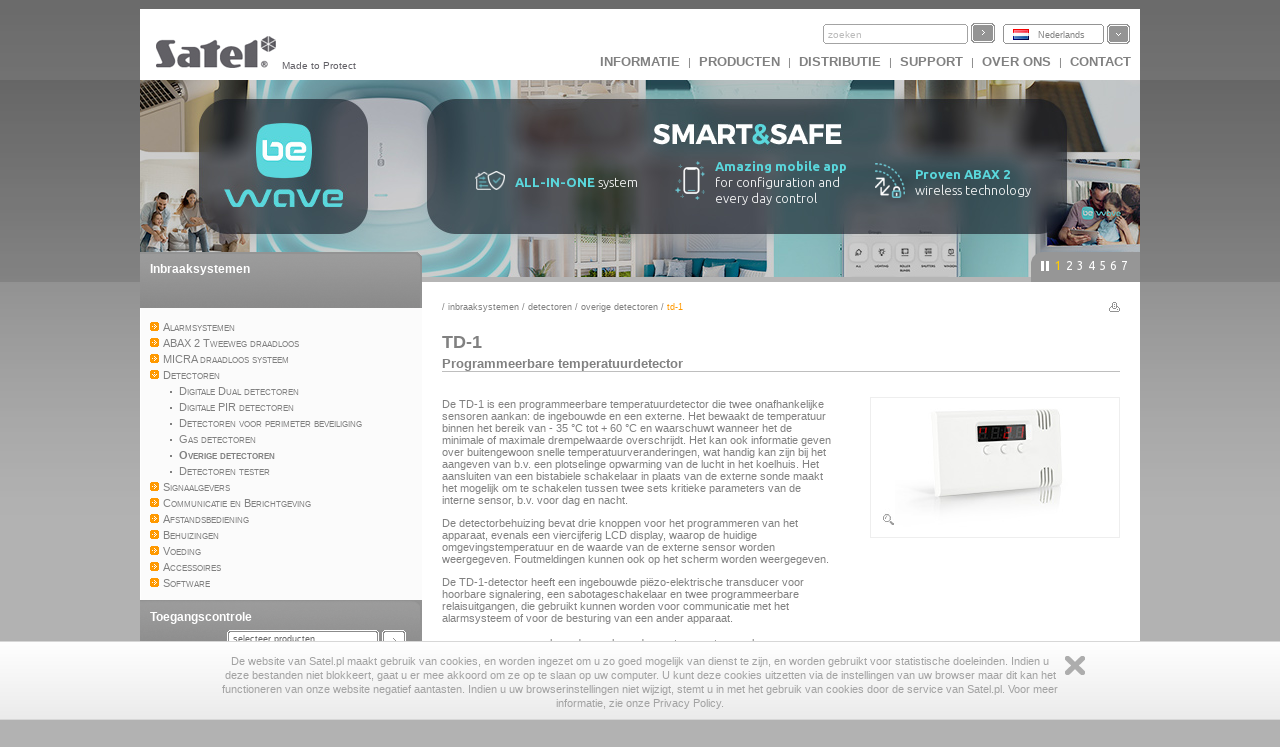

--- FILE ---
content_type: text/html
request_url: https://profesjonalni.satel.pl/nl/product/467/TD-1,Programmeerbare-temperatuurdetector
body_size: 9570
content:
<?xml version="1.0" encoding="UTF-8"?>
<!DOCTYPE html PUBLIC "-//W3C//DTD XHTML 1.0 Transitional//EN" "http://www.w3.org/TR/xhtml1/DTD/xhtml1-transitional.dtd">
<html xmlns="http://www.w3.org/1999/xhtml" xml:lang="nl" lang="nl">
    <head>
        <title>TD-1 Programmeerbare temperatuurdetector</title>
        <meta http-equiv="Content-Type" content="text/html; charset=utf-8" />
        <meta http-equiv="X-UA-Compatible" content="IE=8" />
        <meta http-equiv="content-language" content="nl" />
        <meta name="description" content="De TD-1 is een programmeerbare temperatuurdetector die twee onafhankelijke sensoren aankan: de ingebouwde en een externe. Het bewaakt de temperatuur binnen het bereik van - 35 &deg;C tot + 60 &deg;C en waarschuwt wanneer het de minimale of maximale" />
        <meta name="keywords" content="TD-1, Programmeerbare temperatuurdetector" />
        <link rel="icon" type="image/x-icon" href="/img/icons/satel.ico" />
        <link rel="stylesheet" href="//code.jquery.com/ui/1.11.4/themes/smoothness/jquery-ui.css" ></link>
        
                <link href="/lib/mootree/mootree.css?u=20210423210818" rel="stylesheet" type="text/css" />
                <link href="/templates/datagrid.css?u=20210423210223" rel="stylesheet" type="text/css" />
                <link href="/lib/elselect/theme/style.css?u=20210423210817" rel="stylesheet" type="text/css" />
                <link href="/templates/main.css?u=20210423210223" rel="stylesheet" type="text/css" />
                <link href="/templates/new.css?u=20220720105944" rel="stylesheet" type="text/css" />
                <link href="/lib/multibox/multibox.css?u=20210423210818" rel="stylesheet" type="text/css" />
                <link href="//fonts.googleapis.com/css?family=Ubuntu:300,400,500,700&amp;subset=latin,latin-ext" rel="stylesheet" type="text/css" />
                <link href="/lib/simpletabs/SimpleTabs.css?u=20210423210819" rel="stylesheet" type="text/css" />
                <link href="https://fonts.googleapis.com/css?family=Ubuntu:300,400,500,700&amp;subset=latin,latin-ext" rel="stylesheet" type="text/css" />
                <link href="/templates/category.css?u=20230620103754" rel="stylesheet" type="text/css" />
                <script src="/templates/AC_RunActiveContent.js" language="javascript" type="text/javascript"></script>

        
<script src="//code.jquery.com/jquery-1.11.2.js" type="text/javascript"> var category=37;</script>
<script src="//code.jquery.com/ui/1.11.4/jquery-ui.js" type="text/javascript"> var category=37;</script><script language="javascript" type="text/javascript">var lang="nl";var next="volgende";var trans=new Object({'enter_email':'voer email adres in', 'entervalidemail':'Voer een geldig email adres in', 'search':'zoeken'});var xml_link="/head/xml.xml?d=20171113095024" ; var category=37;</script>
        <!--[if  lte IE 9 ]>
                <link href="/templates/IE_main.css" rel="stylesheet" type="text/css" />
        <![endif]-->
        <!--[if  IE 8 ]>
                <link href="/templates/IE8_main.css" rel="stylesheet" type="text/css" />
        <![endif]-->
        <!--[if  IE 7 ]>
                <link href="/templates/IE7_main.css" rel="stylesheet" type="text/css" />
        <![endif]-->
        
        <!-- Global site tag (gtag.js) - Google Analytics -->
<script async src="https://www.googletagmanager.com/gtag/js?id=G-SSMQQBFE8Z"></script>
<script>
  window.dataLayer = window.dataLayer || [];
  function gtag(){dataLayer.push(arguments);}
  gtag('js', new Date());

  gtag('config', 'G-SSMQQBFE8Z');
</script>
        <script type='text/javascript'>(function() {
var _fbq = window._fbq || (window._fbq = []);
if (!_fbq.loaded) {
var fbds = document.createElement('script');
fbds.async = true;
fbds.src = '//connect.facebook.net/en_US/fbds.js';
var s = document.getElementsByTagName('script')[0];
s.parentNode.insertBefore(fbds, s);
_fbq.loaded = true;
}
_fbq.push(['addPixelId', '721201714592292']);
})();
window._fbq = window._fbq || [];
window._fbq.push(['track', 'PixelInitialized', {}]);
</script>
<noscript><img height="1" width="1" alt="" style="display:none" src="https://www.facebook.com/tr?id=721201714592292&amp;ev=PixelInitialized" />
</noscript>
    </head>
    <body>
        
        <noscript>
            <div class="error"><h2>UWAGA, strona nie będzie poprawnie działała jeśli masz wyłączony javascript w przeglądarce.</h2></div>
        </noscript>
        <div id="main">
            <div id="search_bar"><div id = 'logo'><a href = "http://www.satel.eu/nl/"><img src='//www.satel.eu/img/logo.gif' alt='SATEL' name='logo' width='126' height='33'/></a>Made to Protect</div>
                <div id='langselect'><div class='lang lang_nl'><a href='/nl/'>Nederlands</a></div><div id='langdiv'><div class='lang lang_pl'><a href='https://www.satel.pl/pl/product/467/TD-1,Programmeerbare-temperatuurdetector'>Polski</a></div><div class='lang lang_en'><a href='https://www.satel.pl/en/product/467/TD-1,Programmeerbare-temperatuurdetector'>English</a></div><div class='lang lang_ru'><a href='/ru/product/467/TD-1,Programmeerbare-temperatuurdetector'>Русский</a></div><div class='lang lang_de'><a href='/de/product/467/TD-1,Programmeerbare-temperatuurdetector'>Deutsch</a></div><div class='lang lang_it'><a href='/it/product/467/TD-1,Programmeerbare-temperatuurdetector'>Italiano</a></div><div class='lang lang_gr'><a href='/gr/product/467/TD-1,Programmeerbare-temperatuurdetector'>Ελληνικά</a></div><div class='lang lang_hu'><a href='/hu/product/467/TD-1,Programmeerbare-temperatuurdetector'>Magyar</a></div><div class='lang lang_sk'><a href='/sk/product/467/TD-1,Programmeerbare-temperatuurdetector'>Slovenský</a></div><div class='lang lang_fr'><a href='/fr/product/467/TD-1,Programmeerbare-temperatuurdetector'>Français</a></div><div class='lang lang_nl'><a href='/nl/product/467/TD-1,Programmeerbare-temperatuurdetector'>Nederlands</a></div><div class='lang lang_es'><a href='/es/product/467/TD-1,Programmeerbare-temperatuurdetector'>Español</a></div><div class='lang lang_cz'><a href='/cz/product/467/TD-1,Programmeerbare-temperatuurdetector'>Čeština</a></div></div></div>
                <form action="/search.php" method="get" id="searchform"><input type="hidden" name="lang" value="nl"><input id="searchfield"size="19" type="text"  name="s" class='skin'/><input type='submit' value=''  class='skinb'/></form>
                <div id="top_menu"><a href='https://www.satel.pl/nl/artcat/info/news'>INFORMATIE</a> | <a href='https://www.satel.pl/nl/products'>Producten</a> | <a href='https://www.satel.pl/nl/distr/'>Distributie</a> | <a href='https://support.satel.eu/'>Support</a> | <a href='https://www.satel.pl/nl/firma/about'>Over ons</a> | <a href='https://www.satel.pl/nl/contact/address'>Contact</a></div></div>
            <div class="header_container">
                <div class="header_content_handler"><div class="headerBox" data-url="https://bewave.systems/nl/
" style="background: url('https://media.satel.pl/img/head/banner-bewave.jpg')"><div style="top:75px; left: 335px; position: relative; width: 100%">
<div style="margin: 0; position: relative; width: 100%; display:flex;flex-direction: row;">
<div style="flex-basis: 20%;flex-direction: row;display: flex;align-items: center;"><img src="https://media.satel.pl/img/head/banner-bewave-ico1.png" style="margin: 0; max-width: 30px; padding-right: 10px;" />
<p class="ipe" style="color: #fff;font-size: 13px;font-weight: 300;margin: 3px 0 0 0;letter-spacing: 0;line-height: 1.3;text-align: left; position: relative;"><span style="color: #5ad7dc; font-weight: bold">ALL-IN-ONE</span> system</p>
</div>

<div style="flex-basis: 20%;flex-direction: row;display: flex;align-items: center;"><img src="https://media.satel.pl/img/head/banner-bewave-ico2.png" style="margin: 0; max-width: 30px; padding-right: 10px;" />
<p class="ipe" style="color: #fff;font-size: 13px;font-weight: 300;margin: 3px 0 0 0;letter-spacing: 0;line-height: 1.3;text-align: left; position: relative;"><span style="color: #5ad7dc; font-weight: bold">Amazing mobile app </span><br />
for configuration and<br />
every day control</p>
</div>

<div style="flex-basis: 20%;flex-direction: row;display: flex;align-items: center;"><img src="https://media.satel.pl/img/head/banner-bewave-ico3.png" style="margin: 0; max-width: 30px; padding-right: 10px;" />
<p class="ipe" style="color: #fff;font-size: 13px;font-weight: 300;margin: 3px 0 0 0;letter-spacing: 0;line-height: 1.3;text-align: left; position: relative;"><span style="color: #5ad7dc; font-weight: bold">Proven ABAX 2</span><br />
wireless technology</p>
</div>
</div>
</div>
</div><div class="headerBox" data-url="https://www.satel.eu/nl/art/759" style="background: url('https://media.satel.pl/img/head/INTEGRA-CONTROL_banner.jpg')"><div style="top: 20px; position: relative; width: 100%">
                    <h2 class="ipe"
                        style="color: #fff;font-weight: 400;font-size: 24px;margin: 0 0 -5px 0;text-align: center;line-height: 1.2;">
                        Now available <br>
                        update for <span style="color: #decba1; font-weight: 600;">INTEGRA CONTROL</span>
                    </h2>

                    <div style="margin: 0">
                        <p class="ipe"
                            style="color: #fff;font-size: 14px;margin: 10px 0 0 0;letter-spacing: 0;line-height: 1.4;text-align: center;">
                            <img src="https://media.satel.pl/img/head/ic-dot.png" style="margin: 0 10px;">monitor energy
                            consummed by connected devices <img src="https://media.satel.pl/img/head/ic-dot.png"
                                style="margin: 0 10px;">create
                            shortcuts <br>
                            <img src="https://media.satel.pl/img/head/ic-dot.png" style="margin-right: 10px;">control
                            room temperature



                            <img src="https://media.satel.pl/img/head/ic-dot.png" style="margin: 0 10px;">use voice
                            commands
                            <br>
                            <img src="https://media.satel.pl/img/head/ic-dot.png" style="margin: 0 10px 0 0;">and more!
                        </p>
                        <p class="ipe"
                            style="color: #1d1e23; font-weight: 500; padding: 5px 20px; border-radius: 20px; background: #ddcd9a; display: inline; font-size: 16px; margin: 15px 0 0 0; letter-spacing: 0;text-align: center; margin: 10px auto 0; display: table;">
                            Discover other features
                        </p>
                    </div>
                </div></div><div class="headerBox" data-url="https://www.satel.eu/nl/art/733" style="background: url('https://media.satel.pl/img/head/TSH2_TSG2_banner_bg.jpg')"><div style="top: 30px; left: 305px; position: relative;">
<h2 class="ipe" style="color: #444444; font-weight: bold; font-size: 23px; margin: 0 0 -8px 0; letter-spacing: -1px;">Gloednieuwe INT-TSH2 en INT-TSG2<br />
touchscreen bediendelen</h2>

<div style="margin: 0">
<p class="ipe" style="color: #666666; font-size: 16px; margin: 15px 0 0 0; letter-spacing: 0; line-height: 1.3"><strong>Krachtige processor, volledig nieuwe interface,<br />
ondersteuning voor veegbewegingen</strong>.<br />
Maak kennis met het nieuwe niveau van<br />
beveiliging- en automatiseringsbediening.</p>
</div>
</div>
</div><div class="headerBox" data-url="<p>https://www.satel.eu/nl/product/10091/</p>
" style="background: url('https://media.satel.pl/img/head/abax2_modbus_rtu_bg.jpg')"><div style="top: 41px; left: 298px; position: relative;">
<h2 class="ipe" style="color: #4e5157; font-size: 30px; font-weight: 700; margin: 0 0 -6px 0; letter-spacing: -1.1px;">ABAX 2 + Modbus RTU</h2>

<div style="margin: 5px 0 5px 0; line-height: 1.2; font-weight: 400">
<p class="ipe" style="color: #4e5157; font-size: 18px; margin: 0; letter-spacing: -0.3px">Open communicatie protocol ondersteuning</p>

<p class="ipe" style="margin-top: 10px; color: #4e5157; font-size: 14px;">Nu kunt u de ACU-220- en ACU-280 controllers eenvoudig integreren<br />
met bijv. met automatisering of data-acquisitiesystemen.</p>
</div>
</div>
</div><div class="headerBox" data-url="https://www.satel.eu/nl/art/651" style="background: url('https://media.satel.pl/img/head/dobrydesign2020_wyroznienie_bg.jpg')"><div style="top: 40px; left: 285px; position: relative">
<h2 class="ipe" style="color: #5f5e5e; font-size: 30px; font-weight: bold; margin: 0; padding: 0; letter-spacing: -1px;">The SLIM-PIR-LUNA detector</h2>

<div style="width: 450px; line-height: 1.3; font-weight: 400;">
<p class="ipe" style="margin: 0 0 6px; color: #5f5e5e; font-size: 20px; letter-spacing: -0.8px;">awarded in the Good Design competition</p>

<p class="ipe" style="margin: 0; color: #5f5e5e; font-size: 18px; font-weight: bold; letter-spacing: 0">Thank you!</p>
</div>
</div>
</div><div class="headerBox" data-url="http://www.satel.eu/nl/art/582" style="background: url('https://media.satel.pl/img/head/media_header_bg_en.jpg')"> <div style="top: 55px; left: 215px; position: relative">
                <h2 class="ipe" style="color: #fff; font-size: 30px; font-weight: bold; margin: 0 0 -6px 0; letter-spacing: -1px;">SATEL op YouTube en Vimeo</h2>

                <div style="color: #fff; margin: 15px 0 5px 0; font-size: 14px; line-height: 1.3; letter-spacing: 0; font-weight: 100">
                    <p class="ipe" style="color: #fff; font-size: 14px; margin: 0; letter-spacing: -0.35px;">
                        Meer dan 30 films en animaties over ons en onze producten </p>
                    <p class="ipe" style="color: #fff; font-size: 14px; margin: 0; letter-spacing: -0.35px"><strong>
                        - abonneer je op onze kanalen en blijf zo op de hoogte!
                    </strong></p>
                </div>
            </div></div><div class="headerBox" data-url="https://support.satel.eu/login" style="background: url('https://media.satel.pl/img/head/support_EN_bg.jpg')"><div style="top: 28px; left: 287px">
                 <h2 class="ipe" style="color: #5f5555;font-size: 17px;font-weight: 400;margin: 0;line-height: 1;letter-spacing: 0.1px;">
                     Official international
                 </h2>
                 <h1 class="ipe" style="color: #5f5555; font-size: 28px; margin: 2px 0; line-height: 1.1; letter-spacing: 0.3px">
                     SATEL Technical Support platform
                 </h1>
 <div>
                 <ul style="color: #5f5555;margin: 6px 0;font-size: 12px;font-weight: 800;line-height: 1.1;letter-spacing: 0.3px;list-style: disc;padding: 0;">
                     An easy and efficient way to expand your professional knowledge:
                     <li class="ipe" style="margin: 7px 0 0 15px; list-style-type: none">
  <span style="color: #5f5555; font-weight: 600; margin-right: 8px; font-size: 10px">✓</span>instructional videos
 </li>
                     <li class="ipe" style="margin: 0 0 0 15px; list-style-type: none">
  <span style="color: #5f5555; font-weight: 600; margin-right: 5px; font-size: 10px">✓</span>
                         intuitive systems configurators
                     </li>
                     <li class="ipe" style="margin: 0 0 0 15px; list-style-type: none">
  <span style="color: #5f5555; font-weight: 600; margin-right: 5px; font-size: 10px">✓</span> technical news
 </li>
                 </ul>
                 <h4 class="ipe" style="color: #5f5555; font-size: 15px; font-weight: 600; margin: 9px 0 0; line-height: 1; letter-spacing: -0.2px">
                     Log in and start exploring now!
                 </h4>
             </div>
 </div></div></div><div class="navigation"><div></div><ul><li>1</li><li>2</li><li>3</li><li>4</li><li>5</li><li>6</li><li>7</li></ul></div>
            </div>
            <div id="content" class="content_fresh">	<div id="left_nav">
                    <div class='left_menu'><div class='left_menu_head'><a href='/nl/cat/357'>Inbraaksystemen</a></div>
<ul>	
<li><a href='/nl/cat/2' id='n2'>Alarmsystemen</a>
<ul>	
<li><a href='/nl/cat/15' id='n15'>INTEGRA</a>
<ul>	
<li><a href='/nl/cat/67' id='n67'>PCB</a> </li>
<li><a href='/nl/cat/68' id='n68'>Bediening & beheer</a> </li>
<li><a href='/nl/cat/69' id='n69'>Zones/ Uitgangen uitbreidingsmodules</a> </li>
<li><a href='/nl/cat/70' id='n70'>Communicatie modules</a> </li>
<li><a href='/nl/cat/71' id='n71'>Bus converters</a> </li>
<li><a href='/nl/cat/72' id='n72'>Toegangscontrole modules</a></li>
</ul></li>
<li><a href='/nl/cat/392' id='n392'>VERSA</a>
<ul>	
<li><a href='/nl/cat/393' id='n393'>PCB</a> </li>
<li><a href='/nl/cat/394' id='n394'>Bediening & beheer</a> </li>
<li><a href='/nl/cat/441' id='n441'>Zones/ Uitgangen uitbreidingsmodules</a> </li>
<li><a href='/nl/cat/442' id='n442'>Communicatie modules</a></li>
</ul></li>
<li><a href='/nl/cat/862' id='n862'>PERFECTA</a>
<ul>	
<li><a href='/nl/cat/888' id='n888'>PCB</a> </li>
<li><a href='/nl/cat/867' id='n867'>Bediening & beheer</a> </li>
<li><a href='/nl/cat/10195' id='n10195'>Zones/ Uitgangen uitbreidingsmodules</a></li>
</ul></li>
<li><a href='/nl/cat/429' id='n428'>MICRA</a><ul>
<li><a href='/nl/product/429/MICRA,' id='n429'>MICRA</a></li></ul> </li>
<li><a href='/nl/cat/16' id='n16'>CA-10</a>
<ul>	
<li><a href='/nl/cat/73' id='n73'>PCB</a> </li>
<li><a href='/nl/cat/74' id='n74'>Bediening</a> </li>
<li><a href='/nl/cat/75' id='n75'>Uitbreidingsmodule</a></li>
</ul></li>
<li><a href='/nl/cat/17' id='n17'>CA-6</a>
<ul>	
<li><a href='/nl/cat/76' id='n76'>PCB</a> </li>
<li><a href='/nl/cat/77' id='n77'>Bediening</a> </li>
<li><a href='/nl/cat/78' id='n78'>Uitbreidingsmodule</a></li>
</ul></li>
<li><a href='/nl/cat/708' id='n708'>CA-5 Plus</a>
<ul>	
<li><a href='/nl/cat/710' id='n710'>Ca-5 Plus SET</a></li>
</ul></li>
<li><a href='/nl/cat/18' id='n18'>CA-5</a>
<ul>	
<li><a href='/nl/cat/79' id='n79'>PCB</a> </li>
<li><a href='/nl/cat/80' id='n80'>Bediening</a></li>
</ul></li>
<li><a href='/nl/cat/383' id='n383'>CA-4V1</a>
<ul>	
<li><a href='/nl/cat/384' id='n384'>PCB</a> </li>
<li><a href='/nl/cat/385' id='n385'>Bediening</a></li>
</ul></li>
</ul></li>
<li><a href='/nl/cat/10076' id='n10076'>ABAX 2 Tweeweg draadloos</a>
<ul>	
<li><a href='/nl/cat/10077' id='n10077'>Systemen</a> </li>
<li><a href='/nl/cat/10078' id='n10078'>Zones/ Uitgangen uitbreidingsmodules</a> </li>
<li><a href='/nl/cat/10079' id='n10079'>Bewegingsdetectoren</a> </li>
<li><a href='/nl/cat/10080' id='n10080'>Detectoren voor perimeter beveiliging</a> </li>
<li><a href='/nl/cat/10081' id='n10081'>Detectoren</a> </li>
<li><a href='/nl/cat/10082' id='n10082'>Bediening</a> </li>
<li><a href='/nl/cat/10083' id='n10083'>Signalering</a> </li>
<li><a href='/nl/cat/10084' id='n10084'>Accessoires</a></li>
</ul></li>
<ul>	
<li><a href='/nl/cat/20' id='n20'>Systemen</a> </li>
<li><a href='/nl/cat/21' id='n21'>Zones/ Uitgangen uitbreidingsmodules</a> </li>
<li><a href='/nl/cat/22' id='n22'>Bewegingsdetectoren</a>
<ul>	</li>
</ul></li>
<li><a href='/nl/cat/23' id='n23'>Detectoren voor perimeter beveiliging</a> </li>
<li><a href='/nl/cat/24' id='n24'>Detectoren</a> </li>
<li><a href='/nl/cat/25' id='n25'>Handzenders en 230VAC modules</a> </li>
<li><a href='/nl/cat/26' id='n26'>Sirenes</a></li>
</ul></li>
<li><a href='/nl/cat/479' id='n479'>MICRA draadloos systeem</a>
<ul>	
<li><a href='/nl/cat/480' id='n480'>Systeem</a> </li>
<li><a href='/nl/cat/483' id='n483'>Bediening & beheer</a> </li>
<li><a href='/nl/cat/482' id='n482'>Bewegingsdetectoren</a> </li>
<li><a href='/nl/cat/481' id='n481'>Detectoren voor perimeter beveiliging</a> </li>
<li><a href='/nl/cat/494' id='n494'>Detectoren</a> </li>
<li><a href='/nl/cat/828' id='n828'>Signalering</a></li>
</ul></li>
<li><a href='/nl/cat/5' id='n5'>Detectoren</a>
<ul>	
<li><a href='/nl/cat/33' id='n33'>Digitale Dual detectoren</a> </li>
<li><a href='/nl/cat/34' id='n34'>Digitale PIR detectoren</a> </li>
<li><a href='/nl/cat/35' id='n35'>Detectoren voor perimeter beveiliging</a> </li>
<li><a href='/nl/cat/36' id='n36'>Gas detectoren</a> </li>
<li><a href='/nl/cat/37' id='n37'>Overige detectoren</a> </li>
<li><a href='/nl/cat/38' id='n38'>Detectoren tester</a></li>
</ul></li>
<li><a href='/nl/cat/6' id='n6'>Signaalgevers</a>
<ul>	
<li><a href='/nl/cat/39' id='n39'>Buiten gebruik</a> </li>
<li><a href='/nl/cat/40' id='n40'>Binnen gebruik</a> </li>
<li><a href='/nl/cat/41' id='n41'>Accessoires</a></li>
</ul></li>
<li><a href='/nl/cat/7' id='n7'>Communicatie en Berichtgeving</a>
<ul>	
<li><a href='/nl/cat/10166' id='n10166'>GSM/LTE Modules</a> </li>
<li><a href='/nl/cat/42' id='n42'>GSM/GPRS Modules</a> </li>
<li><a href='/nl/cat/43' id='n43'>TCP/IP Communicatie</a> </li>
<li><a href='/nl/cat/44' id='n44'>Telefoon / ISDN</a> </li>
<li><a href='/nl/cat/45' id='n45'>Alarm verificatie</a> </li>
<li><a href='/nl/cat/46' id='n46'>Analoge modems</a></li>
</ul></li>
<li><a href='/nl/cat/9' id='n9'>Afstandsbediening</a>
<ul>	
<li><a href='/nl/cat/52' id='n52'>Sets</a> </li>
<li><a href='/nl/cat/53' id='n53'>Handzenders</a></li>
</ul></li>
<li><a href='/nl/cat/12' id='n12'>Behuizingen</a>
<ul>	
<li><a href='/nl/cat/57' id='n57'>Metalen behuizing met transformator</a> </li>
<li><a href='/nl/cat/58' id='n58'>Metalen behuizingen</a> </li>
<li><a href='/nl/cat/59' id='n59'>Kunstof behuizingen</a> </li>
<li><a href='/nl/cat/879' id='n879'>Accessoires</a></li>
</ul></li>
<li><a href='/nl#' id='n838'>Voeding</a>
<ul>	
<li><a href='/nl/cat/11' id='n11'>Voedingen</a><ul>
<li><a href='/nl/product/10360/APS-055,' id='n10360'>APS-055</a></li>
<li><a href='/nl/product/885/APS-612,' id='n885'>APS-612</a></li>
<li><a href='/nl/product/10151/APS-1412,' id='n10151'>APS-1412</a></li>
<li><a href='/nl/product/10152/APS-724,' id='n10152'>APS-724</a></li>
<li><a href='/nl/product/10256/APS-30 S,' id='n10256'>APS-30 S</a></li>
<li><a href='/nl/product/684/APS-412,' id='n684'>APS-412</a></li>
<li><a href='/nl/product/306/APS-30,' id='n306'>APS-30</a></li>
<li><a href='/nl/product/304/APS-1012,' id='n304'>APS-1012</a></li>
<li><a href='/nl/product/305/APS-524,' id='n305'>APS-524</a></li>
<li><a href='/nl/product/307/APS-15,' id='n307'>APS-15</a></li></ul> </li>
<li><a href='/nl/cat/65' id='n65'>Transformatoren</a> </li>
<li><a href='/nl/cat/62' id='n62'>Beveiligings modules</a> </li>
<li><a href='/nl/cat/839' id='n839'>Batterijen</a></li>
</ul></li>
<li><a href='/nl/cat/13' id='n13'>Accessoires</a>
<ul>	
<li><a href='/nl/cat/60' id='n60'>Code sloten</a> </li>
<li><a href='/nl/cat/61' id='n61'>Distributie modules</a> </li>
<li><a href='/nl/cat/63' id='n63'>Kabels</a> </li>
<li><a href='/nl/cat/64' id='n64'>Antennes</a> </li>
<li><a href='/nl/cat/66' id='n66'>Overigen</a> </li>
<li><a href='/nl/cat/407' id='n407'>Activa accessoires</a> </li>
<li><a href='/nl/cat/410' id='n410'>Detector accessoires</a> </li>
<li><a href='/nl/cat/10033' id='n10033'>Communicatie modules - accessoires</a></li>
</ul></li>
<li><a href='/nl/cat/14' id='n14'>Software</a>
<ul>	
<li><a href='/nl/cat/608' id='n608'>Programmering</a> </li>
<li><a href='/nl/cat/607' id='n607'>Beheer</a> </li>
<li><a href='/nl/cat/609' id='n609'>Firmware</a> </li>
<li><a href='/nl/cat/610' id='n610'>Drivers</a> </li>
<li><a href='/nl/cat/693' id='n693'>Gereedschappen</a> </li>
<li><a href='/nl/cat/10338' id='n10338'>Bewerkings programma's</a></li></ul></ul></div><div id='mytree'></div><div class='left_menu' ><div class='left_menu_head'><a href='/nl/cat/740'>Toegangscontrole</a></div><p id='cat740'><select onchange='showCategory(this.value)' style='width:200px'><option value=''>selecteer producten</option><option value='741'>ACCO NET</option><option value='4'>ACCO</option></select></p></div><div class='left_menu' ><div class='left_menu_head'><a href='/nl/cat/358'>Meldkamer</a></div><p id='cat358'><select onchange='showCategory(this.value)' style='width:200px'><option value=''>selecteer producten</option><option value='47'>Software</option><option value='433'>Hardware oplossingen</option><option value='48'>Telefoon ontvangers</option><option value='49'>Ethernet ontvangers</option><option value='50'>Visualisatie</option><option value='51'>Sets</option></select></p></div><div class='left_menu' ><div class='left_menu_head'><a href='/nl/cat/612'>Brandmeldsysteem</a></div><p id='cat612'><select onchange='showCategory(this.value)' style='width:200px'><option value=''>selecteer producten</option><option value='10365'>ACSP</option><option value='10439'>CSP</option></select></p></div><div class='left_menu' ><div class='left_menu_head'><a href='/nl/cat/10183'>Automation</a></div><p id='cat10183'><select onchange='showCategory(this.value)' style='width:200px'><option value=''>selecteer producten</option><option value='849'>KNX</option><option value='10184'>INTEGRA Automation</option></select></p></div>

                    <p>&nbsp;</p>
                </div>
                <div id='rightpane' ><div id='breadcrumb'> / <a href='/nl/cat/357/inbraaksystemen'>Inbraaksystemen</a> / <a href='/nl/cat/5/inbraaksystemen/detectoren'>Detectoren</a> / <a href='/nl/cat/37/inbraaksystemen/detectoren/overige_detectoren'>Overige detectoren</a> / <div id='bcend'>TD-1</div></div><div class='print'><a href='/nl/product/467/TD-1,Programmeerbare-temperatuurdetector/print' target='_blank'><img align='right' src='/img/print.gif' alt=''  width='11' height='10'/></a></div><h1 class='product_symbol'>TD-1</h1><h1 id='productname'>Programmeerbare temperatuurdetector</h1><div id='leftpane'><p>De TD-1 is een programmeerbare temperatuurdetector die twee onafhankelijke sensoren aankan: de ingebouwde en een externe. Het bewaakt de temperatuur binnen het bereik van - 35 &deg;C tot + 60 &deg;C en waarschuwt wanneer het de minimale of maximale drempelwaarde overschrijdt. Het kan ook informatie geven over buitengewoon snelle temperatuurveranderingen, wat handig kan zijn bij het aangeven van b.v. een plotselinge opwarming van de lucht in het koelhuis. Het aansluiten van een bistabiele schakelaar in plaats van de externe sonde maakt het mogelijk om te schakelen tussen twee sets kritieke parameters van de interne sensor, b.v. voor dag en nacht.</p>

<p>De detectorbehuizing bevat drie knoppen voor het programmeren van het apparaat, evenals een viercijferig LCD display, waarop de huidige omgevingstemperatuur en de waarde van de externe sensor worden weergegeven. Foutmeldingen kunnen ook op het scherm worden weergegeven.</p>

<p>De TD-1-detector heeft een ingebouwde pi&euml;zo-elektrische transducer voor hoorbare signalering, een sabotageschakelaar en twee programmeerbare relaisuitgangen, die gebruikt kunnen&nbsp;worden voor communicatie met het alarmsysteem of voor de besturing van een ander apparaat.</p>

<ul>
	<li>programmeerbare drempelwaarden en temperatuur verloop</li>
	<li>de mogelijkheid om in twee modes te werken (economische optie)</li>
	<li>ondersteund een externe temperatuur sensor</li>
	<li>twee relais uitgangen om externe apparaten aan te sturen</li>
</ul>
 </div><div id='photorightpane'><div id='photo'><div class='zoom'><a rel='type:jpg' class='multibox' href='/img/products/xl/TD-1.jpg' target='_blank'  title='TD-1 Programmeerbare temperatuurdetector'><img src='/img/products/TD-1.jpg' alt='TD-1' title='TD-1' width="200" height="119" /></a></div></div><div id='extraPhotos'></div></div><div class='product_notice'>Het uiterlijk van de producten kan afwijken van de weergegeven afbeeldingen. Product beschrijvingen zijn te vinden in de web service voor informatieve doeleinden.</div><div id='tab_div'><h4>Documentatie</h4><div ><div id='dg_docs'>
<div class=' row' id='row0'     ><div class='cell' style='width:160px'><a href='https://www.satel.pl/nl/download/instrukcje/td-1_nl_699a92e2.pdf' ><img src='/img/manual.gif' width='11' height='12' alt='' />&nbsp;td-1_nl.pdf</a></div><div class='cell' style='width:140px'>handleiding</div><div class='cell' style='width:200px'>geüpdate: 2019-04-08</div><div class='cell' style='width:50px'>274 KB</div><div class='cell' style='width:70px'><a href='https://www.satel.pl/nl/download/instrukcje/td-1_nl_699a92e2.pdf' target='_blank'>download&nbsp;<img src='/img/arrow_small_down.gif' width='9' height='9' alt='' /></a></div></div>

</div>
<div class='btn_grey' style='margin-top:10px;margin-bottom:10px;clear:both'><a href='javascript:getDocsOtherLang()'>Toon alle taalversies</a></div><br /><div id='docsOtherLang' style='clear:both;width:100%'></div></div><h4>Certificaten</h4><div id='dg_cert'>
<div class=' row' id='row0'     ><div class='cell' style='width:150px'><a href='/nl/download/certyfikaty/166d8f526b3dcab5631fd2a579b5eac72847e896.pdf' target='_blank'><img src='/img/manual.gif' width='11' height='12' alt='' /> &nbsp; TD-1 </a></div><div class='cell' style='width:140px'>EU-conformiteitsverklaring</div><div class='cell' style='width:200px'>geüpdate: 2024-06-17</div><div class='cell' style='width:50px'>115 KB</div><div class='cell' style='width:70px'><a href='/nl/download/certyfikaty/166d8f526b3dcab5631fd2a579b5eac72847e896.pdf' target='_blank'>download&nbsp;<img src='/img/arrow_small_down.gif' width='9' height='9'  alt='' /></a></div></div>

</div>
<h4>Technische gegevens</h4><div id='dg_specs'>
<div class=' row' id='row0'     ><div class='cell' style='width:470px'>Milieuklasse</div><div class='cell' style='width:150px'>II </div></div>
<div class=' row' id='row1'     ><div class='cell' style='width:470px'>Voeding (± 15%)</div><div class='cell' style='width:150px'>12 V DC</div></div>
<div class=' row' id='row2'     ><div class='cell' style='width:470px'>Afmetingen behuizing</div><div class='cell' style='width:150px'>48 x 78 x 18  mm</div></div>
<div class=' row' id='row3'     ><div class='cell' style='width:470px'>Bedrijfstemperatuur</div><div class='cell' style='width:150px'>-10…+55°C </div></div>
<div class=' row' id='row4'     ><div class='cell' style='width:470px'>Stand-by verbruik</div><div class='cell' style='width:150px'>15 ±20% mA</div></div>
<div class=' row' id='row5'     ><div class='cell' style='width:470px'>Maximaal verbruik</div><div class='cell' style='width:150px'>50 mA</div></div>
<div class=' row' id='row6'     ><div class='cell' style='width:470px'>Gewicht</div><div class='cell' style='width:150px'>108 g</div></div>
<div class=' row' id='row7'     ><div class='cell' style='width:470px'>Relais contact belasting</div><div class='cell' style='width:150px'>1 A / 30 V DC </div></div>

</div>
<h4>Artikel informatie</h4><div id='dg_info_materials'>
<div class='row' ><h1><span class='more'>5</span>product gegevensblad</h1></div><div class=' row' id='row0'     ><div class='cell' style='width:500px'><img src='/img/manual.gif' width='11' height='12' alt='' />&nbsp;<a href='/nl/leaflet/651,TD-1' target='_blank'>TD-1</a></div><div class='cell' style='width:100px'></div><div class='cell' style='width:120px'><a href='/nl/leaflet/651,TD-1' target='_blank'>download&nbsp;<img src='/img/arrow_small_down.gif' width='9' height='9' alt='' /></a></div></div>

</div>
</div></div><script type='text/javascript'> var productId=651</script>
            </div>
            <div id="footer"><div class='ftcell1'><h2>Additionele services</h2><p>De Toolroom en spuitgietafdeling bieden complexe productiediensten voor kunststof elementen.</p><div><a href='https://www.satel.pl/nl/services/toolroom'>toolroom</a> &middot; <a href='https://www.satel.pl/nl/services/inject'>spuitgietafdeling</a> &middot; <a href='https://www.satel.pl/nl/services/lab'>labaratorium</a> &middot; <a href='https://www.satel.pl/nl/services/smd'>smd</a> &middot; <a href='https://www.satel.pl/nl/services/knx-lab'>KNX lab</a></div></div><div class='ftcell2'><h2>Installateurs</h2><p>Hier vindt u alle nodige informatie, zoals de meest recente software, instructies en certificaten.</p><div><a href='https://www.satel.pl/nl/installer/software'>software</a> &middot; <a href='https://www.satel.pl/nl/installer/man'>handleidingen</a> &middot; <a href='https://www.satel.pl/nl/installer/cert'>certificaten</a></div></div></div><div id="copy">
                <div style="width: 200px; float: left; text-align:left; padding-left:5px;"><span style="vertical-align:top">&nbsp;&copy; 1990-2021 SATEL sp. z o.o.</span></div>
                <div style="width: 400px; float: right; text-align:right; padding-right:20px;text-transform:lowercase"><a href='https://www.satel.pl/nl/firma/legal'>juridisch</a> | <a href='https://www.satel.pl/nl/firma/privacy'>privacy beleid</a> | <a href='https://www.satel.pl/nl/feedback'>Feedback</a> | <a href='https://www.satel.pl/nl/aboutpage'>over de website</a>
                </div>
            </div>
            <script src="/lib/js/detectors_popup.js" type="text/javascript"></script>
        </div>
        <div id="cookiesBar"><div id="cookiesBarWrap"><p>De website van Satel.pl maakt gebruik van cookies, en worden ingezet om u zo goed mogelijk van dienst te zijn, en worden gebruikt voor statistische doeleinden. Indien u deze bestanden niet blokkeert, gaat u er mee akkoord om ze op te slaan op uw computer. U kunt deze cookies uitzetten via de instellingen van uw browser maar dit kan het functioneren van onze website negatief aantasten. Indien u uw browserinstellingen niet wijzigt, stemt u in met het gebruik van cookies door de  service van Satel.pl. Voor meer informatie, zie onze Privacy Policy.</p><a id="cookiesBarClose" href="#" title="Zamknij">Zamknij</a></div></div>
                    
<script  type="text/javascript">
    jQuery.noConflict();
    jQuery(document).ready(function ($) {
        var dataStore = (function () {
            var hints;
            var langSelector = jQuery('#langselect div.lang:visible:first-child a');
            (langSelector.length) ? lang = langSelector.attr('href').replace(/\//g, '') : lang = 'pl';
            jQuery.ajax({
                url: "/search_autocomplete.php",
                dataType: "json",
                data: {
                    lang: lang
                },
                success: function (data) {
                    hints = data;
                }
            });

            return {getHints: function ()
                {
                    if (hints)
                        return hints;
                }};
        })();

        /**
         *  STATIC VERSION
         **/
        jQuery("#searchfield").autocomplete({
            source: function (request, response) {
                response($.ui.autocomplete.filter(dataStore.getHints(), request.term).slice(0, 12));
            },
            minLength: 2,
            select: function (event, ui) {
                jQuery("#searchfield").val(ui.item.label);
                jQuery('#searchform').trigger('submit');
            },
        });

        /**
         *  DYNAMIC VERSION
         **/
        /*                         
         $("#searchfield").autocomplete({
         source: function( request, response ) {
         $.ajax({
         url: "/search_autocomplete.php",
         dataType: "json",
         data: {
         phrase: request.term,
         lang: $('#langselect div.lang:visible:first-child a').attr('href').replace(/\//g, '');
         },
         success: function( data ) {
         response(data);
         }
         });
         },
         minLength: 3,
         select: function( event, ui ) {
         $("#searchfield").val(ui.item.label);
         $('#searchform').trigger('submit');
         },
         });
         */
    });
</script>
                        <script src="/lib/mootools/mootools-core-1.3.2-full-compat-yc.js" type="text/javascript"></script>
                <script src="/lib/mootools/mootools-more-1.3.2.1.js" type="text/javascript"></script>
                <script src="/lib/js/common.js?u=20130325" type="text/javascript"></script>
                <script src="/lib/elselect/js/elSelect.js" type="text/javascript"></script>
                <script src="/lib/js/header.js?u=20210423210817" type="text/javascript"></script>
                <script src="/lib/js/product.js?u=20210423210818" type="text/javascript"></script>
                <script src="/lib/multibox/overlay.js?u=20210423210818" type="text/javascript"></script>
                <script src="/lib/multibox/multibox.js?u=20210423210818" type="text/javascript"></script>
                <script src="/lib/simpletabs/SimpleTabs.js?u=20210423210819" type="text/javascript"></script>
                <script src="/lib/mootree/mootree.js?u=20210423210818" type="text/javascript"></script>
                <script language="javascript"  type="text/javascript" >lang='nl';</script>

    <script defer src="https://static.cloudflareinsights.com/beacon.min.js/vcd15cbe7772f49c399c6a5babf22c1241717689176015" integrity="sha512-ZpsOmlRQV6y907TI0dKBHq9Md29nnaEIPlkf84rnaERnq6zvWvPUqr2ft8M1aS28oN72PdrCzSjY4U6VaAw1EQ==" data-cf-beacon='{"version":"2024.11.0","token":"f5dd3297bd2e40b1a743a0ec6af38aea","r":1,"server_timing":{"name":{"cfCacheStatus":true,"cfEdge":true,"cfExtPri":true,"cfL4":true,"cfOrigin":true,"cfSpeedBrain":true},"location_startswith":null}}' crossorigin="anonymous"></script>
</body>
</html>